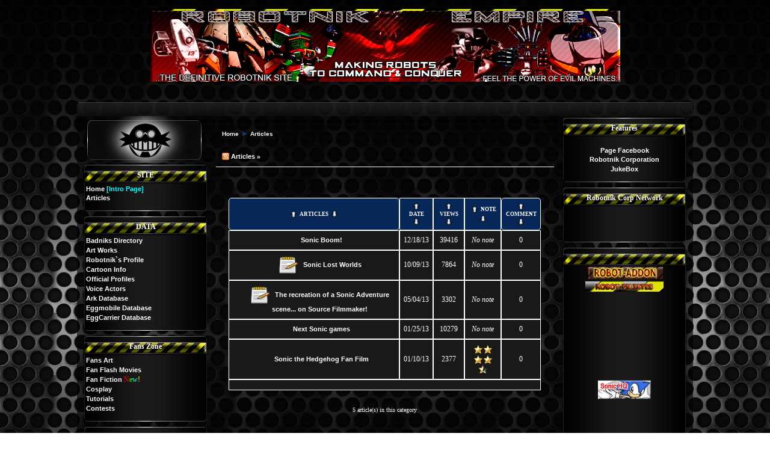

--- FILE ---
content_type: text/html; charset=iso-8859-1
request_url: http://www.robotnikempire.com/english/articles/articles.php
body_size: 17332
content:
<!DOCTYPE html PUBLIC "-//W3C//DTD XHTML 1.0 Strict//EN" "http://www.w3.org/TR/xhtml1/DTD/xhtml1-strict.dtd">
<html xmlns="http://www.w3.org/1999/xhtml" xml:lang="en" >
	<head>
		<title>ROBOTNIK EMPIRE : Articles</title>
		<meta http-equiv="Content-Type" content="text/html; charset=iso-8859-1" />
		<meta name="description" content=" Articles" />
		<meta name="keywords" content="" />
		<meta http-equiv="Content-Language" content="en" />
		<!-- Default CSS -->
		<br>
		<center><img src="/english/reimages/fandoomre.png" alt="" /></center>
		<link rel="stylesheet" href="/english/templates/Transpablue/theme/default.css" type="text/css" media="screen, print, handheld" />
		<link rel="stylesheet" href="/english/templates/default/framework/content/syndication/syndication.css" type="text/css" media="screen, print, handheld" />
		<!-- Theme CSS -->
		<link rel="stylesheet" href="/english/templates/Transpablue/theme/design.css" type="text/css" media="screen" />
		<link rel="stylesheet" href="/english/templates/Transpablue/theme/global.css" type="text/css" media="screen, print, handheld" />
		<link rel="stylesheet" href="/english/templates/Transpablue/theme/generic.css" type="text/css" media="screen, print, handheld" />
		<link rel="stylesheet" href="/english/templates/Transpablue/theme/content.css" type="text/css" media="screen, print, handheld" />
		<link rel="stylesheet" href="/english/templates/Transpablue/theme/bbcode.css" type="text/css" media="screen, print, handheld" />
		<!-- Alternative CSS --><style type="text/css">
<!--
.Style1 {color: #FFFFFF}
-->
        </style>
				<link rel="stylesheet" href="/english/connect/templates/connect_mini.css" type="text/css" media="screen, handheld" />

		<link rel="shortcut icon" href="/english/favicon.ico" type="image/x-icon" />
		<link rel="alternate" href="/english/syndication.php?m=news" type="application/rss+xml" title="RSS ROBOTNIK EMPIRE" />
		<!--[if lte IE 8]> 
<script type="text/javascript" src="./../templates/kit54c/roundies.js"> 
</script><![endif]-->
		<script type="text/javascript">
		<!--
			var PATH_TO_ROOT = "/english";
			var TOKEN = "9c479215f55b51eef507114728da2b08c5777e37a0dc4125532b7d97dcdab297";
		-->
		</script>
		
		<script type="text/javascript" src="/english/kernel/framework/js/scriptaculous/prototype.js"></script>
		<script type="text/javascript" src="/english/kernel/framework/js/scriptaculous/scriptaculous.js"></script>
		<script type="text/javascript" src="/english/kernel/framework/js/global.js"></script>
	</head>
	<body>
	<p><div id="global"> 
<div id="contenu_haut">
<table border=0 summary="">
	<tr>
		<td>	
<div id="sub_header">
			</td>
	</tr>
</table></div>
	</div>
<div id="contenu_fond">

	 	<div id="left_menu">
	     <div id="titre"></div>
		
<div class="module_mini_container"> 
<div class="module_mini_top"> 
<h5 class="sub_title">SITE</h5> 
</div> 
<div class="module_mini_contents"> 
<p style="text-align:left"><a href="http://www.robotnikempire.com/english">Home</a> <a href="http://www.robotnikempire.com"><span style="color:#00FFFF;">[Intro Page]</span></a></p><a href="http://www.robotnikempire.com/english/articles/articles.php"><p style="text-align:left">Articles</p></a> 
</div> 
<div class="module_mini_bottom"> 
</div> 
</div> 
<div class="module_mini_container"> 
<div class="module_mini_top"> 
<h5 class="sub_title">DATA</h5> 
</div> 
<div class="module_mini_contents"> 
<p style="text-align:left"><a href="http://www.robotnikempire.com/english/pages/pages.php?title=badniks-directory">Badniks Directory</a><br /> 
<a href="http://www.robotnikempire.com/english/gallery/gallery.php?cat=6">Art Works</a><br /> 
<a href="http://www.robotnikempire.com/english/pages/pages.php?title=doctor-robotnik-s-profile">Robotnik`s Profile</a><br /> 
<a href="http://www.robotnikempire.com/english/pages/pages.php?title=cartoon-info">Cartoon Info</a><br /> 
<a href="http://www.robotnikempire.com/english/pages/pages.php?title=official-profiles">Official Profiles</a><br /> 
<a href="http://www.robotnikempire.com/english/pages/pages.php?title=voice-actors">Voice Actors</a><br /> 
<a href="http://www.robotnikempire.com/english/pages/pages.php?title=ark-database">Ark Database</a><br /> 
<a href="http://www.robotnikempire.com/english/pages/pages.php?title=eggmobile-database">Eggmobile Database</a><br /> 
<a href="http://www.robotnikempire.com/english/pages/pages.php?title=eggcarrier-database">EggCarrier Database</a><br /> 
</p> 
</div> 
<div class="module_mini_bottom"> 
</div> 
</div> 
<div class="module_mini_container"> 
<div class="module_mini_top"> 
<h5 class="sub_title">Fans Zone</h5> 
</div> 
<div class="module_mini_contents"> 
<p style="text-align:left"><a href="http://www.robotnikempire.com/english/gallery/gallery.php?cat=7">Fans Art</a><br /> 
<a href="http://www.robotnikempire.com/english/pages/pages.php?title=fan-flash-movie">Fan Flash Movies</a><br /> 
<a href="http://www.robotnikempire.com/english/pages/pages.php?title=fan-fiction">Fan Fiction</a> <span style="color:red;">N</span><span style="color:#00FF00;">e</span><span style="color:#00FFFF;">w</span><span style="color:yellow;">!</span><br /> 
<a href="http://www.robotnikempire.com/english/gallery/gallery.php?cat=5">Cosplay</a><br /> 
<a href="http://www.robotnikempire.com/english/pages/pages.php?title=tutorials">Tutorials</a><br /> 
<a href="http://www.robotnikempire.com/english/pages/pages.php?title=contests">Contests</a><br /> 
</p> 
</div> 
<div class="module_mini_bottom"> 
</div> 
</div> 
<div class="module_mini_container"> 
<div class="module_mini_top"> 
<h5 class="sub_title">DOWNLOAD</h5> 
</div> 
<div class="module_mini_contents"> 
<p style="text-align:left"><a href="http://www.robotnikempire.com/english/pages/pages.php?title=sprites">Sprites</a><br /> 
<a href="http://www.robotnikempire.com/english/pages/pages.php?title=wallpaper">Wallpaper</a><br /> 
<a href="http://www.robotnikempire.com/english/pages/pages.php?title=screen-savers">Screen Savers</a><br /> 
<a href="http://www.robotnikempire.com/english/pages/pages.php?title=music">Music</a><br /> 
<a href="http://www.robotnikempire.com/english/pages/pages.php?title=theme">Themes</a></p> 
</div> 
<div class="module_mini_bottom"> 
</div> 
</div> 
<div class="module_mini_container"> 
<div class="module_mini_top"> 
<h5 class="sub_title">INFO</h5> 
</div> 
<div class="module_mini_contents"> 
<p style="text-align:left"><a href="http://www.robotnikempire.com/english/pages/pages.php?title=the-staff">The Staff</a></p><p style="text-align:left"><a href="http://www.robotnikempire.com/english/pages/pages.php?title=contact">Contact</a></p><p style="text-align:left"><a href="http://www.robotnikempire.com/english/pages/pages.php?title=awards">Awards</a></p><p style="text-align:left"><a href="http://www.robotnikempire.com/english/web/web.php">Link</a><br /> 
<a href="http://www.robotnikempire.com/english/pages/pages.php?title=about-the-great-empire">About</a></p> 
</div> 
<div class="module_mini_bottom"> 
</div> 
</div> 	</div>	
	 	<div id="right_menu">
		
<div class="module_mini_container"> 
<div class="module_mini_top"> 
<h5 class="sub_title">Features</h5> 
</div> 
<div class="module_mini_contents"> 
<!-- START HTML --> <body><div id="fb-root"></div> 
<script>(function(d, s, id) {
var js, fjs = d.getElementsByTagName(s)[0];
if (d.getElementById(id)) return;
js = d.createElement(s); js.id = id;
js.src = "//connect.facebook.net/fr_CA/all.js#xfbml=1";
fjs.parentNode.insertBefore(js, fjs);
}(document, 'script', 'facebook-jssdk'));</script></body><div class="fb-like" data-href="https://www.facebook.com/RobotnikEmpire" data-width="55" data-layout="button_count" data-show-faces="false" data-send="true"></div> <!-- END HTML --><br /> 
<a href="http://www.facebook.com/RobotnikEmpire">Page Facebook</a><br /> 
<a href="http://www.robotnikempire.com/english/pages/pages.php?title=robotnik-corporation">Robotnik Corporation</a><br /> 
<!-- START HTML --> <!DOCTYPE html PUBLIC "-//W3C//DTD XHTML 1.0 Transitional//EN" "http://www.w3.org/TR/xhtml1/DTD/xhtml1-transitional.dtd"> 
<html xmlns="http://www.w3.org/1999/xhtml"> 
<HEAD> <SCRIPT LANGUAGE="JavaScript"> <!-- This script and many more are available free online at --> 
<!-- The JavaScript Source!! http://www.javascriptsource.com --> <!-- Begin
function win() {
window.open("http://www.robotnikempire.com/english/jk/rc_jk.htm","","height=320,width=280,left=1,top=1");
msg.document.write("<html><title>Windows!</title>");
msg.document.write("<body bgcolor='white' onblur=window.close()>");
msg.document.write("<center>page content here</center>");
msg.document.write("</body></html><p>");
// If you just want to open an existing HTML page in the 
// new window, you can replace win()'s coding above with:
// window.open("page.html","","height=200,width=200,left=80,top=80");
}
// End --> 
</script> <!-- STEP TWO: Add the last coding to the BODY of your HTML document --> <BODY> 
<p><a href="javascript:win()">JukeBox</a> 
<!--<form> 
<input type="button" value="test" onclick="win()" /> 
</form> --> 
<!-- Or you may use: <a href="javascript:win()">Open Window</a> --> 
</p> 
</html> <!-- END HTML --> 
</div> 
<div class="module_mini_bottom"> 
</div> 
</div> 
<div class="module_mini_container"> 
<div class="module_mini_top"> 
<h5 class="sub_title">Robotnik Corp Network</h5> 
</div> 
<div class="module_mini_contents"> 
<a href="http://www.robotnikempire.com/RBoard/"><img src="http://www.robotnikempire.com/IFM/forum.gif" alt="" class="valign_" /></a><br /> 
<a href="http://www.robotnikempire.com/english/pages/pages.php?title=robotnik-media"><img src="http://www.robotnikempire.com/IFM/rmic.png" alt="" class="valign_" /></a><br /> 
<a href="http://www.robotnikempire.com/ifm/homepagen.html"><img src="http://www.robotnikempire.com/IFM/start.gif" alt="" class="valign_" /></a> 
</div> 
<div class="module_mini_bottom"> 
</div> 
</div> 
<div class="module_mini_container"> 
<div class="module_mini_top"> </div> 
<div class="module_mini_contents"> 
<!-- START HTML --> <p><img src="http://www.robotnikempire.com/english/reimages/ee_eggstras.gif" width="128" height="20"><br> 
<img src="http://www.robotnikempire.com/english/reimages/es.gif" width="130" height="17"><marquee direction="down" width="88" height="280" scrolldelay="85" onmouseover="this.stop()" onmouseout="this.start()" behavior="scroll"> 
<a href="http://www.sonichq.net/" target="_blank"><img src="http://www.robotnikempire.com/english/afiliate/88-shq.gif" width="88" height="31" border="0" /></a> </marquee> 
<br> 
<img src="http://www.robotnikempire.com/english/reimages/es.gif" width="130" height="17"><font size="2"><br> 
</font><br> <!-- END HTML --> 
</div> 
<div class="module_mini_bottom"> 
</div> 
</div> 	</div>
		
	<div id="main">
				<div id="main_content">&nbsp;
			<div id="links">
				&nbsp;&nbsp;<a class="small_link" href="http://www.robotnikempire.com/english/" title="Home">Home</a>
								<img src="/english/templates/Transpablue/images/breadcrumb.png" alt="" class="valign_middle" /> <a class="small_link" href="" title="Articles">Articles</a>
							</div>
	 

<div class="module_position">
<div class="module_top_l"></div>
<div class="module_top_r"></div>
<div class="module_top">
<a href="/english/syndication.php?m=articles&amp;cat=0" title="Rss"><img style="vertical-align:middle;margin-top:-2px;" src="../templates/Transpablue/images/rss.png" alt="Rss" title="Rss" /></a> <a href="../articles/articles.php">Articles</a> &raquo;  

 

</div>
<div class="module_contents">



<br /><br />
<table class="module_table">
<tr>
<th style="text-align:center;">
<a href="../articles/articles.php?sort=alpha&amp;mode=desc&amp;cat=0"><img src="../templates/Transpablue/images/top.png" alt="" class="valign_middle" /></a>
Articles
<a href="../articles/articles.php?sort=alpha&amp;mode=asc&amp;cat=0"><img src="../templates/Transpablue/images/bottom.png" alt="" class="valign_middle" /></a>
</th>
<th style="text-align:center;">
<a href="../articles/articles.php?sort=date&amp;mode=desc&amp;cat=0"><img src="../templates/Transpablue/images/top.png" alt="" class="valign_middle" /></a>
Date
<a href="../articles/articles.php?sort=date&amp;mode=asc&amp;cat=0"><img src="../templates/Transpablue/images/bottom.png" alt="" class="valign_middle" /></a>
</th>
<th style="text-align:center;">
<a href="../articles/articles.php?sort=view&amp;mode=desc&amp;cat=0"><img src="../templates/Transpablue/images/top.png" alt="" class="valign_middle" /></a>
Views
<a href="../articles/articles.php?sort=view&amp;mode=asc&amp;cat=0"><img src="../templates/Transpablue/images/bottom.png" alt="" class="valign_middle" /></a>
</th>
<th style="text-align:center;">
<a href="../articles/articles.php?sort=note&amp;mode=desc&amp;cat=0"><img src="../templates/Transpablue/images/top.png" alt="" class="valign_middle" /></a>
Note
<a href="../articles/articles.php?sort=note&amp;mode=asc&amp;cat=0"><img src="../templates/Transpablue/images/bottom.png" alt="" class="valign_middle" /></a>
</th>
<th style="text-align:center;">
<a href="../articles/articles.php?sort=com&amp;mode=desc&amp;cat=0"><img src="../templates/Transpablue/images/top.png" alt="" class="valign_middle" /></a>
Comment
<a href="../articles/articles.php?sort=com&amp;mode=asc&amp;cat=0"><img src="../templates/Transpablue/images/bottom.png" alt="" class="valign_middle" /></a>
</th>
</tr>

<tr>	
<td class="row2" style="padding-left:25px">
 &nbsp;&nbsp;<a href="../articles/articles.php?id=10&amp;cat=0">Sonic Boom!</a>
</td>
<td class="row2" style="text-align: center;">
12/18/13
</td>
<td class="row2" style="text-align: center;">
39416 
</td>
<td class="row2" style="text-align: center;">
<em>No note</em>
</td>
<td class="row2" style="text-align: center;">
0 
</td>
</tr>

<tr>	
<td class="row2" style="padding-left:25px">
<a href="articles.php?id=9&amp;cat=0"><img src="articles.png" alt="" class="valign_middle" /></a> &nbsp;&nbsp;<a href="../articles/articles.php?id=9&amp;cat=0">Sonic Lost Worlds</a>
</td>
<td class="row2" style="text-align: center;">
10/09/13
</td>
<td class="row2" style="text-align: center;">
7864 
</td>
<td class="row2" style="text-align: center;">
<em>No note</em>
</td>
<td class="row2" style="text-align: center;">
0 
</td>
</tr>

<tr>	
<td class="row2" style="padding-left:25px">
<a href="articles.php?id=8&amp;cat=0"><img src="articles.png" alt="" class="valign_middle" /></a> &nbsp;&nbsp;<a href="../articles/articles.php?id=8&amp;cat=0">The recreation of a Sonic Adventure scene... on Source Filmmaker!</a>
</td>
<td class="row2" style="text-align: center;">
05/04/13
</td>
<td class="row2" style="text-align: center;">
3302 
</td>
<td class="row2" style="text-align: center;">
<em>No note</em>
</td>
<td class="row2" style="text-align: center;">
0 
</td>
</tr>

<tr>	
<td class="row2" style="padding-left:25px">
 &nbsp;&nbsp;<a href="../articles/articles.php?id=7&amp;cat=0">Next Sonic games</a>
</td>
<td class="row2" style="text-align: center;">
01/25/13
</td>
<td class="row2" style="text-align: center;">
10279 
</td>
<td class="row2" style="text-align: center;">
<em>No note</em>
</td>
<td class="row2" style="text-align: center;">
0 
</td>
</tr>

<tr>	
<td class="row2" style="padding-left:25px">
 &nbsp;&nbsp;<a href="../articles/articles.php?id=5&amp;cat=0">Sonic the Hedgehog Fan Film</a>
</td>
<td class="row2" style="text-align: center;">
01/10/13
</td>
<td class="row2" style="text-align: center;">
2377 
</td>
<td class="row2" style="text-align: center;">
<img src="../templates/Transpablue/images/stars.png" alt="" class="valign_middle" /><img src="../templates/Transpablue/images/stars.png" alt="" class="valign_middle" /><img src="../templates/Transpablue/images/stars.png" alt="" class="valign_middle" /><img src="../templates/Transpablue/images/stars.png" alt="" class="valign_middle" /><img src="../templates/Transpablue/images/stars2.png" alt="" class="valign_middle" />
</td>
<td class="row2" style="text-align: center;">
0 
</td>
</tr>

<tr>
<td colspan="6" class="row2">

</td>	
</tr>
</table>
<br />


<p style="text-align:center;padding-top:10px;" class="text_small">
 5 article(s) in this category
</p>
&nbsp;
</div>
<div class="module_bottom_l"></div>
<div class="module_bottom_r"></div>
<div class="module_bottom text_strong">
<a href="../articles/articles.php">Articles</a> &raquo;   
</div>
</div>
		</div>
<style type="text/css">
<!--
.Style2 {
	color: #FF0000;
	font-family: Tahoma;
	font-size: 10px;
}
-->
</style>

			</div><div style="clear:both"></div>   
	
	</div>
	<div id="contenu_bas"> 
	  <p></p>
	  <p>&nbsp;</p>
	  <p align="center"><img src="http://www.robotnikempire.com/english/images/footer.png" width="986" height="50" /><br />
      </p>
	  <center>
		  <h6><span class="Style2"><span title="Cliquer ici pour voir d'autres traductions">Programming</span> By Doc Robotnik  2013	        </span>	      </h6>
	  </center>
		  <span> </span>	
	   	</div></div>
	
	</body>
</html>


--- FILE ---
content_type: text/css
request_url: http://www.robotnikempire.com/english/templates/Transpablue/theme/default.css
body_size: 5373
content:
/* --------------------------------------
		default.css
Css par défaut commun à tout les thèmes, permet les ajouts nécessaires au framework et retrocompatibilité
--------------------------------------*/ /* Titres */ /* Sécurité */
.row_priority_very_high {
    text-align: center;
    background: #F3A29B !important;
    color: #ffffff !important;
    font-weight: bold !important;
}

.row_priority_high {
    text-align: center;
    background: #FFD5D1 !important;
}

.row_priority_medium {
    text-align: center;
    background: #F5D5C6 !important;
}

.row_priority_low {
    text-align: center;
    background: #ECDBB7 !important;
}

.row_priority_very_low {
    text-align: center;
    background: #FFFFFF !important;
}

/* Imite l'affichage fieldset / legend */
.fieldset_content {
    width: 95%;
    margin: auto;
    margin-top: 20px;
}

div.block_title span {
    border: 1px solid;
    padding: 2px 8px;
    padding: 1px 0;
    vertical-align: middle;
    position: relative;
    margin-top: -0.4em;
    padding-left: 10px;
    padding-right: 10px;
    line-height: 1.2em;
}

div.block_title {
}

div.block_content {
    width: 95%;
    margin: auto;
    margin: 20px auto;
    padding: 6px;
    border: 1px solid;
}

div.block_content ul {
    padding-left: 20px;
}

/*Menu dynamique des liens
--------------------------------------*/
.dynamic_menu {
    position:relative;
    z-index:100;
}

.dynamic_menu ul {
    margin:0;
    padding:0;
    border:none;
    font-weight:bold;
    list-style:none;
}

.dynamic_menu li {
    position:relative;
    float:left;
    display:inline;
}

.dynamic_menu li.vertical {
    display:block;
    float:none;
    margin-bottom:15px;
}

/* Lien du menu */
.dynamic_menu h5 {
    color:#0578CC;
    text-align:center;
    background:#F2F7FB;
    border:1px solid #C4CED6;
    padding:4px 6px;
    font-weight:bold;
    font-size:12px;
}

.dynamic_menu h5:hover {
    color:#191919;
    background:#E4F0F9;
    cursor:default;
}

/* Séparateur */
.dynamic_menu ul li.separator {
    background:#104069;
    height:2px;
}

.dynamic_menu ul li.extend { 

}

/* Case du menu */
.dynamic_menu li ul {
    visibility:hidden;
    position:absolute;
    border:1px solid #104069;
}

.dynamic_menu li.vertical ul {
    top:0;
    margin-left:150px;
}

.dynamic_menu li li {
    clear:both;
    color:#113f8a;
    background:#FFFFFF url(images/bgmenu.png) repeat-y;
    display:block;
    width:169px;
}

.dynamic_menu li li span {
    color:#0578CC;
    font-size:10px;
    text-decoration:none;
    padding-left:32px;
    width:133px;
    display:block;
    white-space:nowrap;
    margin:auto;
    padding-top:6px;
    padding-bottom:6px;
    background-repeat:no-repeat;
    background-position:5px;
}

.dynamic_menu li li a {
    color:#0578CC;
    font-size:10px;
    text-decoration:none;
    padding-left:32px;
    width:133px;
    display:block;
    white-space:nowrap;
    margin:auto;
    padding-top:6px;
    padding-bottom:6px;
    background-repeat:no-repeat;
    background-position:5px;
}

.dynamic_menu li li a:hover {
    background:#191919;
    background-repeat:no-repeat;
    background-position:5px;
    border:1px solid #0578CC;
    padding-top:5px;
    padding-bottom:5px;
    cursor:pointer;
}

/* Niveau 2 */
.dynamic_menu li li ul {
    visibility:hidden;
    top:-1px;
    left:100%;
    z-index:101;
}

/* Menu Vertical - Scrolling */
ul.vertical_scrolling_menu li {
    /*list-style: none;*/
    padding-left: 5px;
    padding-right: 5px;
}

ul.vertical_scrolling_menu li ul {
    /*list-style: none;*/
    margin-left: 155px;
}

ul.vertical_scrolling_menu li.first_level {
    padding-left: 20px;
}

/* Menu Horizontal - Scrolling */
ul.horizontal_scrolling_menu li {
    display: inline;
    padding-left: 5px;
    padding-right: 5px;
}

ul.horizontal_scrolling_menu li.first_level {
    padding-left: 20px;
}

/* Menu Horizontal */
div.menu_horizontal {
    padding: 10px;
}

ul.menu_horizontal {
    
}

ul.menu_horizontal li {
    display: inline;
}

/* Menu Vertical */
h3.menu_vertical_0 {
    text-align: left;
    font-size: 12px;
    font-weight: bold;
    margin-top: -2px;
    padding-bottom: 2px;
}

ul.menu_vertical a {
    color: #445766;
}

ul.menu_vertical {
    text-align: left;
}

ul.menu_vertical li {
    margin-left: 10px;
    list-style: none;
    margin-left: 10px;
}

ul.menu_vertical li span {
    font-size: 11px;
    font-weight: bold;
}

ul.menu_vertical_0 {
padding:0;margin:0;     
}

ul.menu_vertical li_0 {
 
}

ul.menu_vertical_0 li a,ul.menu_vertical_0 li span {
    color: #fff;
}

ul.menu_vertical_1 {
    
}

ul.menu_vertical_1 li {
    
}

ul.menu_vertical_1 li a,ul.menu_vertical_1 li span {
    color: #445566;
}

ul.menu_vertical_2 {
    
}

ul.menu_vertical_2 li {
    font-style: italic;
}

ul.menu_vertical_2 li a,ul.menu_vertical_2 li span {
    color: #556677;
}

ul.menu_vertical_3 {
    
}

ul.menu_vertical_3 li {
    font-style: normal;
}

ul.menu_vertical_3 li a,ul.menu_vertical_3 li span {
    color: #778899;
    font-size: 80%;
}



--- FILE ---
content_type: text/css
request_url: http://www.robotnikempire.com/english/templates/default/framework/content/syndication/syndication.css
body_size: 442
content:
div.syndication_choices {
    position:absolute;
    width:0px;
    height:0px;
    visibility:hidden;
    overflow:visible;
    margin-top:2px;
    margin-left:-20px;
}

div.syndication_choices ul {
    width:90px;
    list-style-type:none;
	line-height:18px;
}
div.syndication_choices ul li {
	height:18px;
    margin-bottom:1px;
}

ul.rss_feed {
    margin-left:20px;
}

ul.rss_feed li {
    list-style-image:url(../../../images/li.png);
}

--- FILE ---
content_type: text/css
request_url: http://www.robotnikempire.com/english/templates/Transpablue/theme/design.css
body_size: 4079
content:
/* --------------------------------------
		design.css
Contient les conteneur, fortement dépendant du design.
--------------------------------------*/ /* Corps du site 
--------------------------------------*/
* {
    margin:0;
    padding:0;
    font-size:100%;
}

body {
    background:url(images/global.png)  repeat-x; 
	background-attachment: fixed ;
    font-size:12px;
    font-family:"Lucida Grande", "Lucida Sans Unicode", Verdana, 'Bitstream Vera Sans', Times, serif;
    color:#FFF;
    margin:0;
    padding:0;
}

/* Conteneurs 
--------------------------------------*/
/* ##### Conteneur global du site ###### */
div#global {
	/* Extensible
	margin:auto 5px;
	*/
	width:1024px;
    margin:auto;
}

/* ##### Compteur de visites  ###### */
div#compteur {
    color:#E9ECD9;
    position:absolute;
    top:50px;
	right:0;
	font-size:11px;
    margin-right:15px;
	text-align:right;
}

/* ##### Menu de gauche ###### */
div#left_menu {
    float:left;
    width:208px;
    margin:0 0 0 10px;
    padding:0;
}

/* ##### Menu droit ###### */
div#right_menu {
    float:right;
    width:208px;
    margin:0;   
	margin:0 10px 0 0;
}

/* #####  Contenu de la page ###### */
div#main {
    width:auto;
    min-width:450px;
    overflow:hidden !important;
    height:auto !important;
    overflow:visible;
    height:1%;
    padding:0;
    margin:0;
    float:none;
	
}

/* ##### Contenu central ###### */
div#main_content {
    width:auto;
    margin-top:10px;
    padding:20px 2px;
    padding-top:5px;
    border-spacing:1px;
	margin:0 5px 0 5px
}

/* ##### Barre de lien rapide ###### */
div#links { /*width:96%;*/
    text-indent:10px;
    margin-bottom:20px;
}

/* ##### Emplacement au dessus de contenu de la page ###### */
div#top_contents {
	margin-top:8px;
    margin-bottom:8px;
}

/* ##### Emplacement en dessous de contenu de la page ###### */
div#bottom_contents {
	margin-top:8px;
    margin-bottom:8px;
}

/* ##### Liens rapides ###### */
div#links_vertical {
    display:block !important;
    display:none;
    position:fixed;
    background:url(images/vertical_menu_repeat.png) repeat-y;
    top:45%;
    margin-left:989px;
    width:27px;
    text-align:center;
    padding-left:2px;
}

div#links_vertical_top {
    width:29px;
    background:url(images/vertical_menu_top.png) no-repeat;
    text-align:center;
    margin-left:-2px;
    padding-top:8px;
}

div#links_vertical_central {
    width:27px;
    text-align:center;
    margin-left:-2px;
    padding:4px 0px;
}

div#links_vertical_bottom {
    width:29px;
    background:url(images/vertical_menu_bottom.png) no-repeat;
    text-align:center;
    height:32px;
    margin-left:-2px;
}

.bglinks {
    background:url(images/bgmenu_links.jpg) no-repeat bottom right;
    margin:0px;
    padding:0px;
    list-style-type:none;
    padding-bottom:7px;
    margin-bottom:5px;
}

/*Cadre de fond de l apage*/


#contenu_haut {
    height:23px; 
	background:url(images/contenu_haut.png);
	margin:30px auto 0 auto;
	width:1024px;
	-moz-border-radius:10px 10px 0px 0px;
	-khtml-border-bottom-right-radius:5px;
	-khtml-border-bottom-left-radius:5px;
	-webkit-border-bottom-right-radius:5px;
	-webkit-border-bottom-left-radius:5px;
    border-radius:5px;
} 			

#contenu_fond  {
    background:url(images/contenu_fond.png);
	width:1024px;
	margin:0 auto 0 auto	
	
} 
 
#contenu_bas  {
    background:url(images/contenu_bas.png) ;
	height:0px;
	width:1005px; 
	margin:0 auto 0 auto;
	text-align:right; 
	padding:0 0px 0 0;	
    -moz-border-radius:0px 0px 20px 20px ;
	-khtml-border-bottom-right-radius:10px;
	-khtml-border-bottom-left-radius:10px;
	-webkit-border-bottom-right-radius:10px;
	-webkit-border-bottom-left-radius:10px; 	
	color:#000000;
}  	  

#titre  {
    background:url(images/titre.png);width:204px;height:78px}

	table{margin:0 auto;padding:0;border:0;text-align:center}

ul{text-decoration: none }	



--- FILE ---
content_type: text/css
request_url: http://www.robotnikempire.com/english/templates/Transpablue/theme/global.css
body_size: 3497
content:
/* --------------------------------------
		global.css
 Contient les classes globales au site, peuvent être utilisées partout.
--------------------------------------*/ /* Classes générales
--------------------------------------*/
/* Case générale des tableaux du site*/
.row1,.block_contents1 {
	padding:8px 6px;
	border:1px solid #FFF; 
	background:#191919
}

.block_contents1 {
    padding:20px 6px;	
}

.row2,.block_contents2 {
	padding:8px 6px; 
	background:#191919;
	border-top:1px solid #CCCCCC;
	border:1px solid #FFF
}

.block_contents2 {
    padding:20px 6px;	
}

.row3,.block_contents3 {
    background:#191919;
    border-color:#FFF;
    padding:8px 6px;
	border-top:1px solid #FFF;
}

.block_contents3 {
    padding:20px 6px;	
}

/* Case résultat recherche membre AJAX */
.xmlhttprequest_result_search {
    overflow:auto;
    height:100px;
    width:100px;
    overflow:auto;
    font-size:11px;
    background:#f5fbff;
    border:1px solid #2C5169;
    color:#FFF;
    padding:2px;
}

/*Affichage du mini calendrier */
.calendar_block {
    position:absolute;
    text-align:center;
    padding:6px 4px;
    background:#f5fbff;
    border:1px solid #FFF;
    bottom:28px;
    width:204px;
    z-index:100;
}

/* Déplacement des fichiers*/
.upload_selected_cat {
    background:#f5fbff;
    border:1px solid #2C5169;
}

/* Lien du site
--------------------------------------*/
a {
	color:#FFF;
    text-decoration:none;
    font-size:11px;
    font-weight:bold;
    font-family:Verdana, Arial, Helvetica, sans-serif;
}

a:hover {
    color:#113f8a;
    text-decoration:none;
    font-weight:bold;
    font-family:Verdana, Arial, Helvetica, sans-serif;
}


/* Liens petite taille */
a.small_link {
    font-size:10px;
}

a.small_link:hover {
    font-size:10px;
}

/* Liens grande taille */
a.big_link {
    font-size:15px;
}

a.big_link:hover {
    font-size:15px;
}

/* Liens des commentaires. */
a.com {
    color:#113f8a;
    font-size:10px;
    font-weight:bold;
}

a.com:hover {
    color:#FFF;
    font-size:10px;
    font-weight:bold;
}

/* Lien des utilisateurs => ne pas changer le nom de ces classes! */
a.admin {
    color:#113f8a;
    font-size:11px;
    font-weight:bold;
}

a.modo {
    color:#ffa33e;
    font-size:11px;
    font-weight:bold;
}

a.membre {
    color:#FFF;
    font-size:11px;
    font-weight:bold;
}

/* Liens pagination
--------------------------------------*/
.pagination {
    font-size:11px;
}

.pagination_current_page {
    text-decoration:underline;
}

/*Menu dynamique des liens
--------------------------------------*/
/* Lien du menu */
.dynamic_menu h5 {
    color:#113f8a;
    background:#191919;
    border:1px solid #113f8a;
	margin-right:2px;

}

.dynamic_menu h5:hover {
    color:#FFF;
    background:#191919;
}

/* Séparateur */
.dynamic_menu ul li.separator {
    background:#849AAC;
}

.dynamic_menu ul li.extend {
	background:url(images/bgmenu_extend.png);
} 

.dynamic_menu ul li.extend a{
	color:#113f8a;
} 

/* Case du menu */
.dynamic_menu li ul {
    border:1px solid #113f8a;
}

.dynamic_menu li li {
    color:#113f8a;
    background:url(images/bgmenu_extend.png) repeat-y;
}

.dynamic_menu li li a {
    color:#113f8a;
}

.dynamic_menu li li a:hover {
    background-color:#113f8a;
    border:1px solid #FFF; 
	color:#FFF
}




--- FILE ---
content_type: text/css
request_url: http://www.robotnikempire.com/english/templates/Transpablue/theme/generic.css
body_size: 1693
content:
/* --------------------------------------
		generic.css
 Contient les classes gÃ©nÃ©riques, ne devant pas Ãªtre modifiÃ©e pour chaque thÃ¨me.
--------------------------------------*/ /* Balises */
img {
    border:none;
}

hr {
    color:#FFF;
    height:1px;
}

ul {
    margin:0;
    line-height:normal;
}

p {
    line-height:1.40em;
    font-size:1em;
}

/* Classes textes */
.text_center {
    text-align:center;
}

.text_small {
    font-size:10px;
    font-weight:normal;
}

.text_strong {
    font-weight:bold;
}

.text_justify {
    text-align:justify;
}

.img_right {
    float:right;
    margin:6px;
}

.img_left {
    float:left;
    margin:6px;
}

.valign_top {
    vertical-align:top;
}

.valign_middle {
    vertical-align:middle;
}

.valign_bottom {
    vertical-align:bottom;
}

.spacer {
    clear:both;
}

/* Erreurs
--------------------------------------*/
#error_handler {
    margin:auto;
}

.error_unknow {
    background:#b2bc99;
}

.error_success {
    background:#8AC77F;
}

.error_notice {
    background:#ACA899;
}

.error_warning {
    background:#FF9900;
}

.error_fatal {
    background:#d92e00;
}

.error_unknow,.error_success,.error_notice,.error_warning,.error_fatal {
    height:35px;
    width:440px;
    color:#000000;
    border:1px solid #7C7D6A;
    margin:auto;
    padding:0.75em;
    text-align:left;
}

html>body .error_unknow,html>body .error_success,html>body .error_notice,html>body .error_warning,html>body .error_fatal
    {
    height:auto;
    min-height:35px;
}

.error_handler_position {
	margin-top:5px;
	margin-bottom:5px;
}


--- FILE ---
content_type: text/css
request_url: http://www.robotnikempire.com/english/templates/Transpablue/theme/content.css
body_size: 11878
content:
/* --------------------------------------
		content.css
Contient les formulaires, les modules (et modules minis), et messages.
--------------------------------------*/ 

table {
	border-spacing:0px;
	border-collapse:collapse;
}

/* Conteneur */
div.block_container {
    width:auto;
	margin:10px auto;
    background:#191919;
}
div.block_contents {
    width:auto;
    padding:10px;
	border:none;
	text-align:justify;
	background-color:#191919
} 
/* Entête de conteneur et des tableaux */
div.block_top, table tr:first-child th {
    padding:5px 6px;
    color:#FFFFFF;
    background:#082759;
	border:1px solid #FFF;
    text-align:left;
    font-size:0.75em;
    font-weight:bold;
    text-transform:uppercase;
}
.block_top {
}	 

table th:first-child{
	-moz-border-radius-topleft:4px;
	-khtml-border-radius-topleft:5px;
	-webkit-border-top-left-radius:5px;
    border-radius:5px;
}
table th:last-child{
	-moz-border-radius-topright:4px;
	-khtml-border-radius-topright:5px;
	-webkit-border-top-right-radius:5px;
    border-radius:5px;
}

hr {
    background:#C4CED6;
    border:none;
    margin:1px auto;
    height:1px;
    width:99%;
}

ul.list {
	text-align:left;
	margin-left:20px;
	list-style-image: url(images/li.png)
}

/* Titres */
h1 {
    color:#5C5C5C;
    font-size:18px;
}

h2.title {
    font-size:16px;
    font-weight:bold;
}

/* Titres */
h3.title {
    font-size:12px;
    font-weight:bold;
    display:inline;	
}

/* Sous-Titres */
h5.sub_title { /* Titre des menu */
    font-size:12px;
    color:#FFF;
}

h6.sub_title2 { /* Sous titre dans les menu */
    font-size:12px;
    font-weight:bold;
    padding-top:4px;
    text-indent:10px;
    width:155px;
    height:32px;
    color:#191919;
}

/* Formulaires 
--------------------------------------*/
.fieldset_mini {
    width:540px;
    margin:auto;
    margin-top:20px;
}

input, textarea, optgroup, select, .xmlhttprequest_preview{
	font-family:"Lucida Grande","Lucida Sans Unicode",Verdana,'Bitstream Vera Sans',Times,serif;
	font-size:11px;
	vertical-align:middle;
	border-left:1px solid #6993AE;
	border-top:1px solid #6993AE;
	border-right:1px solid #CCCCCC;
	border-bottom:1px solid #CCCCCC;
	background-color:#FFFFFF;	
	color:#191919;
	padding:1px 2px;
}

input:hover, textarea:hover{
	border:1px solid #213D4F;
	background-color:#FFFFFF; 
}

input:focus, textarea:focus{
	border:1px solid #0B6ABF;
	background-color:#f5fbff;
}

fieldset textarea.post {
	width:90%;
	display:inline;		
}

textarea {
    display:block;
    width:94%;
    margin:auto;
	-moz-border-radius:5px;
	-khtml-border-radius:5px;
	-webkit-border-radius:5px;
}
input.text{
	padding:2px;	
	-moz-border-radius:3px;
	-khtml-border-radius:3px;
	-webkit-border-radius:3px;
}

input.submit{
	padding:1px 2px;
	font-family:Verdana, 'Bitstream Vera Sans', Times, serif;
	border:1px solid #0062ff;	
	border-top:1px solid #0062ff;	
	color:#FFF;	
	font-weight:bold;
	font-size:10px;
	background:#113f8a;	
	-moz-border-radius:5px;
	-khtml-border-radius:5px;
	-webkit-border-radius:5px;
    border-radius:5px;
}

input[type=checkbox] { 
	border:none;
	background:none;
}

input.file{
	border:1px solid #515C68;	
	border-top:1px solid #8498ae;	
	color:#191919;	
	padding:1px;
	font-weight:bold;
	font-size:10px;
}

input.reset{
	padding:1px 2px;
	font-family:Verdana, 'Bitstream Vera Sans', Times, serif;
	border:1px solid #FFF;	
	border-top:1px solid #FFF;	
	color:#113f8a;
	font-weight:bold;
	font-size:10px;
	background:#FFF;
	-moz-border-radius:5px;
	-khtml-border-radius:5px;
	-webkit-border-radius:5px;
    border-radius:5px;
}

input.submit:hover{
	border:1px solid #FFF;
	cursor:pointer;
	color:#FFF;
}  

input.reset:hover {
	border:1px solid #FFF;
	cursor:pointer;
	color:#FFF; 
	background:#113f8a;
}  

optgroup, select{
	font-family:"Lucida Grande","Lucida Sans Unicode",Verdana,'Bitstream Vera Sans',Times,serif;
	cursor:pointer;
	vertical-align:middle;
	width:auto;		
	-moz-border-radius:3px;
	-khtml-border-radius:3px;
	-webkit-border-radius:3px;
}

optgroup {
    font-weight:bold;
    border:none;
    border-bottom:1px solid #5B5A5A;
}

option {
    padding:0px 3px;
}

legend {
	padding:1px 0;
	font-family:"Lucida Grande","Lucida Sans Unicode",Verdana,'Bitstream Vera Sans',Times,serif;
	font-size:0.85em;
	font-weight:bold;
	background:#113f8a;
	border:1px solid #FFF;
	padding:2px 10px;
	margin-top:-0.4em;
	margin-left:0.5em;
	position:relative;
	text-transform:none;
	line-height:1.5em;
	color:#FFF;
	top:0;
	vertical-align:middle;
	text-transform:uppercase;
	-moz-border-radius:3px;
	-khtml-border-radius:3px;
	-webkit-border-radius:3px;
}
* html legend {
    margin:0 0 -10px -7px;
    line-height:1em;
    font-size:.85em;
}

fieldset{
	font-family:"Lucida Grande","Lucida Sans Unicode",Verdana,'Bitstream Vera Sans',Times,serif;
	margin:20px 0;
	padding:6px;
	border:1px solid #FFF;
	color:#113f8a;
	background:#191919;
	position:relative;
	-moz-border-radius:5px;
	-khtml-border-radius:5px;
	-webkit-border-radius:5px;
}
fieldset.fieldset_submit{
	margin-top:-10px;
	padding-bottom:15px;
	width:99%;
	text-align:center;
	background:none;
	border:none;
}

fieldset.fieldset_submit legend {
    display:none;
}

fieldset dl {
    height:1%;
    overflow:hidden;
    margin-bottom:16px;
    font-size:11px;
}

fieldset dl.overflow_visible {
    overflow:visible;
}

html>body fieldset dl {
    height:auto;
    min-height:20px;
}

fieldset dt {
    width:45%;
    text-align:left;
    padding-top:3px;
}

fieldset dd {
    margin:0 0 0 45%;
    padding:0 0 0 5px;
    border:none;
    vertical-align:top;
    font-size:11px;
}

dt {
    float:left;
    width:auto;
}

dt span {
    padding:0 5px 0 0;
}

label {
    cursor:pointer;
}

fieldset label {
    font-size:11px;
    text-align:left;
    font-weight:bold;
    color:#113f8a;
}

dd label {
    white-space:nowrap;
    margin:0 10px 0 0;
    font-weight:normal;
    color:#FFF;
}

dt span {
    font-size:10px;
    color:#113f8a;
}

label img {
    vertical-align:middle;
}

fieldset dl dd label:hover {
    color:#113f8a;
}

/* Messages postés par les membres (messages privés, commentaires, etc...) 
--------------------------------------*/
    /* Classe du lien du pseudo des messages */
a.msg_link_pseudo {
	font-size:11px;
    color:#e8eaeb;
    font-weight:bold;
}

a.msg_link_pseudo:hover {
    color:#f2fbff;
    font-weight:bold;
}

.msg_position { /* Conteneur des messages */
    width:97.5%;
    margin:auto;
    background:#434343;	
		border:2px solid #113f8a; 
}

.msg_container,.msg_container2 {
    /* Case contenant l'ensemble du message */
    background:#191919;	
    margin-left:2px solid #113f8a;
    overflow:hidden !important;
    height:auto !important;
    overflow:visible;
    height:1%;
    clear:both;
}

.msg_container2 {
    /*  Case contenant l'ensemble du message => Couleur alternative */
    background:#191919;
}

/* Barre supérieur des messages */
.msg_top_l{
	margin-right:0px !important;
	margin-right:-3px;
	height:34px;
	width:29px;
	background:#91BAD8 url(images/msg_top_l.png) no-repeat left;
	float:left;
}

.msg_top_r{
	margin-left:0px !important;
	margin-left:-3px;
	height:34px;
	width:21px;
	background:#91BAD8 url(images/msg_top_r.png) no-repeat right;
	float:right;
}

.msg_top {
	height:25px;
	background:#FFFFFF url(images/msg_top.png) repeat-x;
	padding-left:6px;
	margin-left:20px;
	margin-right:15px;
	padding-top:9px;
}

.msg_top a {
    color:#FFFFFF;
}

.msg_pseudo_mbr { /* Pseudo du membre */
    width:127px;
    background:#113f8a url(images/msg_top_row.png) repeat-x;
    padding:2px 4px;
    float:left;
    margin-right:0px !important;
    margin-right:-3px;
    margin-left:-127px !important;
    margin-left:-64px;
    margin-top:-4px;
}

.msg_top_row {
    /* Case au dessus du message, indique la date et les boutons d'administration */
    height:16px;
    background:#113f8a url(images/msg_top_row.png) repeat-x;
    font-size:11px;
    color:#e8eaeb;
    margin-right:1px;
    padding-top:4px;
    padding-left:127px;
    overflow:hidden !important;
    height:auto !important;
    overflow:visible;
    height:1%;
}

.msg_info_mbr { /* Case des informations du membre */
    background:#434343;
    width:127px;
    padding:4px;
    float:left;
    font-size:10px;
    border-right:1px solid #113f8a;
}

.msg_contents_container {
    /* Case contenant l'ensemble du message, infos membre + contenu */
    margin-right:1px;
    background:#191919;
}

.msg_contents,.msg_contents2 { /* Case du message */
    margin-left:135px;
    background:#191919;
    padding:0px 5px;
}

.msg_contents2 { /* Case du message => Couleur alternative */
    background:#191919;
}

.msg_contents_overflow {
    /* Case du contents du message, évite que les images trop grandes déforme */
    width:99%;
    height:auto;
    min-height:80px;
    overflow:auto;
    padding:10px 0px;
}

.msg_sign,.msg_sign2 { /* Signature du membre */
    background:#191919;
    padding:4px;
    font-size:11px;
    margin-left:135px;
	border-left:1px solid #113f8a
}

.msg_sign2 { /* Signature du membre => Couleur alternative */
    background:#191919;
}

.msg_sign_overflow { /* Signature du membre, fixe la hauteur maximale */
    height:auto !important;
    height:80px;
    width:99%;
    max-height:80px;
    max-width:99%;
    overflow:hidden;
	
}

.msg_bottom_l { /* Barre inférieure des messages */
    
}

.msg_bottom_r {
    
}

.msg_bottom {
    height:23px;
    background:#191919;
    padding-top:6px;
    padding-left:6px;
}

/* Modules
--------------------------------------*/ /* Conteneur des modules */
.module_position {
    width:98%;
    margin:auto;
}

.module_top_l { /* Barre supérieure des modules */
    
}

.module_top_r {
    
}

.module_top {
    height:24px;
    text-indent:10px;
    font-size:12px;
    font-weight:bold;
    color:#FFF;
    border-bottom:1px solid #FFF;
}

.module_top a {
    
}

.module_contents { /* Contenu des modules */
    padding:20px 15px;
    padding-bottom:15px;
    clear:both;
    text-align:justify;
}

.module_bottom_l { /* Barre inférieure des modules */
    
}

.module_bottom_r {
    
}

.module_bottom {
    height:22px;
    padding-top:2px;
    padding-left:6px;
    font-size:12px;
}


/* Tableau global, utilisé dans les différents modules */
.module_table {
    width:98%;
    margin:auto;
	border-spacing:0px;
	border-collapse:separate;
	padding:0px;
	border:1px solid #191919;
	-moz-border-radius:5px;
	-khtml-border-radius:5px;
	-webkit-border-radius:5px;
    border-radius:5px; 
}
*+html .module_table { /* Hack ie7 */
	border-collapse:collapse;
}

/* Modules minis
--------------------------------------*/
.module_mini_container { /*Placement des mini modules */
    width:208px;
}

.module_mini_top {
    height:22px;
	padding:13px 0 0 0 ;
    font-weight:bold;
    text-align:center;
	background:url(images/menu_haut.png);
}

.module_mini_contents {
    border-top:none;
    border-bottom:none;
    text-align:center;
	padding:0 5px 0 5px;
	width:198px;	 
	color:#FFF;
	background:url(images/menu_fond.png) ;
}

.module_mini_bottom { /* Bordure inférieure des modules minis */
    height:20px; 
	background:url(images/menu_bas.png) top;
}

.label {
    font-weight:bold;
    font-size:11px;
    color:#FFF;
}








--- FILE ---
content_type: text/css
request_url: http://www.robotnikempire.com/english/templates/Transpablue/theme/bbcode.css
body_size: 4235
content:
/** BBcode **/
/* Tableau du bbcode */
.bbcode, .bbcode2{
	width:485px;
	background:url(images/bb_form.png);
	border:1px solid #113f8a;
	border-collapse:collapse;
	border-spacing:0px;
}
.bbcode2{
	width:485px;
}
/* Curseur de la souris au passage sur les icônes */
.bbcode_hover{
	cursor:pointer;
}
/* Menu caché du BBcode */
.bbcode_block{
	position:absolute;
	text-align:center;
	padding:6px 4px;
	background:#87A6BE;
	border:1px solid #2C5169;
	bottom:28px; 
	z-index:100;
}
/* Affichage des smiley */
.smiley{
	vertical-align:middle;
}
/** Titres **/
h3.title1, h3.title2{
	width:98%;
	margin:auto;
	font-size:12px;
	margin-bottom:-5px;
	padding:0px 5px;
	border-bottom:2px solid #4F6A7F;
    -moz-border-radius:5px;
    -khtml-border-radius:5px;
    -webkit-border-radius:5px;
    border-radius:5px;
}
/* Titre 1 */
h3.title1{
	color:#36424F;
	border-bottom:2px solid #36424F;
}
/* Titre 2 */
h3.title2{
	background:#FFFFFF;	
	color:#36424F;
	padding:2px 5px;
	border:1px solid #4F6A7F;
	border-left:3px solid #4F6A7F;
	border-right:3px solid #4F6A7F;
}
h4.stitle1, h4.stitle2{
	display:inline;
	color:#FFF;
	font-size:12px;
	font-weight:bold;
	margin-left:35px;
	padding:2px 5px;
	font-weight:bold;
	background:#113f8a;	
    -moz-border-radius:5px;
    -khtml-border-radius:5px;
    -webkit-border-radius:5px;
    border-radius:5px;
}
/* Sous titre 1 */
h4.stitle1{
	border:1px solid #0062ff;
	border-left:3px solid #0062ff;
	border-right:3px solid #0062ff;
}
/* Sous titre 2 */
h4.stitle2{
	margin-left:50px;
	border:1px solid #0062ff;
	border-top:3px solid #0062ff;
}
.float_left
{
	float:left;
	margin:5px;
}
.float_right
{
	float:right;
	margin:5px;
}
/* Tableaux */
.bb_table{
	border:1px solid #2C5169;
	border-spacing:0px;
	border-collapse:collapse;
	margin:2px;
}
.bb_table_col{
	border:1px solid #2C5169;
	padding:6px;
}
/* Listes */
.bb_ul{
	margin-left:20px;
}
.bb_ol{
	margin-left:35px;
}
/** Styles **/
.question{
    color:blue;
    background:#eeeeee url(../images/question.png) no-repeat;
}
.notice{
    color:#FFFFFF;
    background:#113f8a url(../images/notice.png) no-repeat;
}
.warning{
    color:#FFFFFF;
    background:#FF9900 url(../images/important.png) no-repeat;
}
.error{
    color:#FFFFFF;
    background:#d92e00 url(../images/stop.png) no-repeat;
}
.success{
    color:#FFFFFF;
    background:#8AC77F url(../images/success.png) no-repeat;
}
.question, .notice, .warning, .error, .success{
    display:block;
    height:35px;
    padding-top:4px;
    padding-bottom:10px;
    padding-left:40px;
    padding-right:5px;
    margin:4px 25px;
    border:1px solid #b7b7b7;   
    background-position:4px 4px;
    -moz-border-radius:5px;
    -khtml-border-radius:5px;
    -webkit-border-radius:5px;
    border-radius:5px;
}
html>body .question, html>body .notice, html>body .warning, html>body .error, html>body .success
{
    height:auto;
    min-height:30px;
}
.notice a{
	color:#FFF;
}

/* Affichage balise quote, code, hide */
.text_blockquote, .text_code, .text_hide{
	display:block;
	width:93%;
	padding-bottom:2px;
	font-weight:bold;
	margin:auto;
}
.blockquote, .code, .hide {
	overflow:auto;
	max-height:500px;
	background:#F8F8F8;
	border:1px solid #113f8a;
	border-left:5px solid #113f8a;
	border-right:5px solid #113f8a;
	color:#000000;
	padding:8px;
	margin:0px 25px;
}
.hide{
	cursor:pointer;
	height:10px;
	overflow:auto;
}
.hide2{
	visibility:hidden;
}
.indent{
	margin-left:30px;
}
.bb_acronym{
	cursor:help;
}

.bb_block{
	margin:5px 20px;
	padding:5px;
	border:1px solid #C4CED6;
}

.bb_fieldset{
	margin:10px;
}

/* Prï¿½visualisation AJAX. */
.xmlhttprequest_preview{
	overflow:auto;
	height:220px;
	width:94%;
	font-size:11px;
	margin:auto;
	margin-top:4px;
	margin-bottom:3px;			
	padding:1px 2px;
}

/* Code avec numï¿½rotation des listes */
.code ol{
	margin-left:3em;
}

/*Lien vers Wikipï¿½dia*/
a.wikipedia_link:before{
   content:url(../images/wikipedia_icon.png);
   vertical-align:middle;
}

a.wikipedia_link{
	border-bottom:1px dotted;
}







--- FILE ---
content_type: text/css
request_url: http://www.robotnikempire.com/english/connect/templates/connect_mini.css
body_size: 384
content:
.connect_form {
	background:url('images/form.png') no-repeat right bottom;
	border:none;
	padding-left:4px;
	padding-top:3px;
	height:18px;
	width:115px;
	font-size:12px;
	color: #E9ECEF ;
}
.connect_form:hover {
	background:url('images/form.png') no-repeat right bottom;
	border:none;
}
.connect_form:focus {
	background:url('images/form.png') no-repeat right bottom;
	border:none;
}

--- FILE ---
content_type: application/x-javascript
request_url: http://www.robotnikempire.com/english/kernel/framework/js/global.js
body_size: 21456
content:
/*##################################################
 *                                global.js
 *                            -------------------
 *   begin                : Februar 06 2007
 *   copyright            : (C) 2007 Régis Viarre, Loïc Rouchon
 *   email                : crowkait@phpboost.com, horn@phpboost.com
 *
 *
###################################################
 *
 *   This program is free software; you can redistribute it and/or modify
 *   it under the terms of the GNU General Public License as published by
 *   the Free Software Foundation; either version 2 of the License, or
 *   (at your option) any later version.
 * 
 * This program is distributed in the hope that it will be useful,
 * but WITHOUT ANY WARRANTY; without even the implied warranty of
 * MERCHANTABILITY or FITNESS FOR A PARTICULAR PURPOSE.  See the
 * GNU General Public License for more details.
 *
 * You should have received a copy of the GNU General Public License
 * along with this program; if not, write to the Free Software
 * Foundation, Inc., 51 Franklin Street, Fifth Floor, Boston, MA  02110-1301, USA.
 *
###################################################*/

//Javascript frame breaker necessary to the CSRF attack protection
if (top != self)
{
	top.location = self.location;
}

__uid = 42;

function getUid() {
	return __uid++;
}

var menu_delay = 800; //Durée après laquelle le menu est caché lors du départ de la souris.
var menu_delay_onmouseover = 180; //Durée après laquelle la menu est affiché lors du passage de la souris dessus.
var menu_previous = new Array();
var menu_timeout = new Array();
var menu_timeout_tmp = new Array();
var menu_started = new Array();
var max_level = 3;

for(var i = 0; i < max_level; i++)
{
	menu_previous.push('');
	menu_timeout.push(null);
	menu_timeout_tmp.push(null);
	menu_started.push(false);
}

//Fonction de temporisation, permet d'éviter que le menu déroulant perturbe la navigation lors du survol rapide de la souris.
function showMenu(idmenu, level)
{
	if( !menu_started[level] )
	{	// On ouvre le menu avec le délais
		menu_timeout_tmp[level] = setTimeout('temporiseMenu(\'' + idmenu + '\', ' + level + ')', menu_delay_onmouseover);
	}
	else if( menu_previous[level] != idmenu )
	{	// On ouvre le menu sans délais car le niveau est déjà ouvert
		temporiseMenu(idmenu, level);
	}
	else	
	{	// Le menu actuel est déjà ouvert, on enlève les timeout
		if( menu_timeout[level] )
			clearTimeout(menu_timeout[level]);
		if( menu_timeout_tmp[level] )
			clearTimeout(menu_timeout_tmp[level]);
	}
}

//Fonction d'affichage du menu déroulant.
function temporiseMenu(idmenu, level) 
{
	var	id = document.getElementById(idmenu);
	//Destruction du timeout.
	if( menu_timeout[level] )
		clearTimeout(menu_timeout[level]);
	if( menu_timeout_tmp[level] )
		clearTimeout(menu_timeout_tmp[level]);
	
	//Masque les menus
	if( document.getElementById(menu_previous[level]) ) 
	{
		document.getElementById(menu_previous[level]).style.visibility = 'hidden';
		menu_started[level] = false;
		
		for(var i = level; i < max_level; i++) //Masque le sous menus.
		{
			if( document.getElementById(menu_previous[i]) )
				document.getElementById(menu_previous[i]).style.visibility = 'hidden';
		}
	}
	
	//Affichage du menu, et enregistrement dans le tableau de gestion.
	if( id ) 
	{	
		id.style.visibility = 'visible';
		menu_previous[level] = idmenu;
		menu_started[level] = true;
	}
}	

//Cache le menu déroulant lorsque le curseur de la souris n'y est plus pendant delay_menu millisecondes.
function hideMenu(level)
{			
	//Destruction du timeout lors du départ de la souris.
	for(var i = 0; i < max_level; i++)
	{
		if( menu_timeout_tmp[i] && !menu_started[i] )
			clearTimeout(menu_timeout_tmp[i]);
	}
	
	//Masque le menu, après le délai défini.
	if( menu_started[level] )
		menu_timeout[level] = setTimeout('temporiseMenu(\'\', ' + level + ')', menu_delay);
}

//Fonction de temporisation, permet d'éviter que le menu déroulant perturbe la navigation lors du survol rapide de la souris.
function show_menu(idmenu, level)
{
	if( !menu_started[level] )
		menu_timeout_tmp[level] = setTimeout('temporise_menu(\'' + idmenu + '\', ' + level + ')', menu_delay_onmouseover);
	else if( menu_previous[level] != idmenu )
		temporise_menu(idmenu, level);
	else
	{
		if( menu_timeout[level] )
			clearTimeout(menu_timeout[level]);
		if( menu_timeout_tmp[level] )
			clearTimeout(menu_timeout_tmp[level]);
	}
}

//Fonction d'affichage du menu déroulant.
function temporise_menu(idmenu, level) 
{
	var divID = str_repeat('s', level) + 'smenu';
	var	id = document.getElementById(divID + idmenu);

	//Destruction du timeout.
	if( menu_timeout[level] )
		clearTimeout(menu_timeout[level]);
	if( menu_timeout_tmp[level] )
		clearTimeout(menu_timeout_tmp[level]);
	
	//Masque les menus
	if( document.getElementById(divID + menu_previous[level]) ) 
	{
		document.getElementById(divID + menu_previous[level]).style.visibility = 'hidden';
		menu_started[level] = false;
		
		for(var i = level; i < max_level; i++) //Masque le sous menus.
		{
			var divID2 = str_repeat('s', i) + 'smenu';
			if( document.getElementById(divID2 + menu_previous[i]) )
				document.getElementById(divID2 + menu_previous[i]).style.visibility = 'hidden';
		}
	}
	
	//Affichage du menu, et enregistrement dans le tableau de gestion.
	if( id ) 
	{	
		id.style.visibility = 'visible';
		menu_previous[level] = idmenu;
		menu_started[level] = true;
	}
}	

//Cache le menu déroulant lorsque le curseur de la souris n'y est plus pendant delay_menu millisecondes.
function hide_menu(level)
{			
	//Destruction du timeout lors du départ de la souris.
	for(var i = 0; i < max_level; i++)
	{
		if( menu_timeout_tmp[i] && !menu_started[i] )
			clearTimeout(menu_timeout_tmp[i]);
	}
	
	//Masque le menu, après le délai défini.
	if( menu_started[level] )
		menu_timeout[level] = setTimeout('temporise_menu(\'\', ' + level + ')', menu_delay);
}

//Répétition d'un caractère.
function str_repeat(charrepeat, nbr)
{
	var string = '';
	for(var i = 0; i < nbr; i++)
		string += charrepeat;
	return string;
}

//Recherche d'une chaîne dans une autre.
function strpos(haystack, needle)
{
    var i = haystack.indexOf(needle, 0); // returns -1
    return i >= 0 ? i : false;
}

//Supprime les espaces en début et fin de chaîne.
function trim(myString)
{
	return myString.replace(/^\s+/g,'').replace(/\s+$/g,'');
} 

//Vérifie une adresse email
function check_mail_validity(mail)
{
	regex = new RegExp("^[a-z0-9._!#$%&\'*+/=?^|~-]+@([a-z0-9._-]{2,}\.)+[a-z]{2,4}$", "i");
	return regex.test(trim(mail));
}

//Affichage/Masquage de la balise hide.
function bb_hide(div2)
{
	var divs = div2.getElementsByTagName('div');
	var div3 = divs[0];
	if( div3.style.visibility == 'visible' )
	{
		div3.style.visibility = 'hidden';
		div2.style.height = '10px';
	}
	else
	{	
		div3.style.visibility = 'visible';
		div2.style.height = 'auto';
	}
	
	return true;
}

//Masque un bloc.
function hide_div(divID, useEffects)
{
    var use_effects = false
    if( arguments.length > 1 )
        use_effects = useEffects;
    
    if( document.getElementById(divID) )
    {
        if( useEffects ) Effect.SwitchOff(divID);
        document.getElementById(divID).style.display = 'none';
    }
}

//Affiche un bloc
function show_div(divID, useEffects)
{
    var use_effects = false
    if( arguments.length > 1 )
        use_effects = useEffects;
    
    if( document.getElementById(divID) )
    {
        if( useEffects ) Effect.Appear(divID, { duration: 0.5 });
        document.getElementById(divID).style.display = 'block';
    }
}

//Masque un bloc.
function hide_inline(divID)
{
	if( document.getElementById(divID) )
	{
		Effect.SwitchOff(divID);
		document.getElementById(divID).style.visibility = 'hidden';
	}
}

//Affiche un bloc
function show_inline(divID)
{
	if( document.getElementById(divID) )
	{	
		Effect.Appear(divID, { duration: 0.5 });
		document.getElementById(divID).style.visibility = 'visible';
	}
}

//Change l'adresse d'une image
function change_img_path(id, path)
{
	if( document.getElementById(id) )
		document.getElementById(id).src = path;
}

//Switch entre deux images.
function switch_img(id, path, path2)
{
	if( document.getElementById(id) )
	{	
		if( strpos(document.getElementById(id).src, path.replace(/\.\./g, '')) != false )	
			document.getElementById(id).src = path2;
		else
			document.getElementById(id).src = path;
	}
}

//Afffiche/masque automatiquement un bloc.
function display_div_auto(divID, type)
{
	if( document.getElementById(divID) )
	{	
		if( type == '')
			type = 'block';
			
		if( document.getElementById(divID).style.display == type )
		{	
			Effect.SwitchOff(divID);
			document.getElementById(divID).style.display = 'none';
		}
		else if( document.getElementById(divID).style.display == 'none' )
			document.getElementById(divID).style.display = type;
	}
}

//Popup
function popup(page,name)
{
   var screen_height = screen.height;
   var screen_width = screen.width;

	if( screen_height == 600 && screen_width == 800 )
		window.open(page, name, "width=680, height=540,location=no,status=no,toolbar=no,scrollbars=yes");
	else if( screen_height == 768 && screen_width == 1024 )
		window.open(page, name, "width=672, height=620,location=no,status=no,toolbar=no,scrollbars=yes");
	else if( screen_height == 864 && screen_width == 1152 )
		window.open(page, name, "width=672, height=620,location=no,status=no,toolbar=no,scrollbars=yes");
	else
		window.open(page, name, "width=672, height=620,location=no,status=no,toolbar=no,scrollbars=yes");
}

//Teste la présence d'une valeur dans un tableau
function inArray(aValue, anArray)
{
    for( var i = 0; i < anArray.length; i++)
    {
        if( anArray[i] == aValue )
            return true;
    }
    return false;
}

//Barre de progression, 
var timeout_progress_bar = null;
var max_percent = 0;
var info_progress_tmp = '';
var progressbar_speed = 20; //Vitesse de la progression.
var progressbar_size = 55; //Taille de la barre de progression.
var progressbar_id = 'progress_info'; //Identifiant de la barre de progression.
var restart_progress = false;
var theme = '';

//Configuration de la barre de progression.
function load_progress_bar(progressbar_speed_tmp, theme_tmp, progressbar_id_tmp)
{
	progressbar_speed = progressbar_speed_tmp;
	restart_progress = true;
	theme = theme_tmp;
	progressbar_id = progressbar_id_tmp;
	if( arguments.length == 4 ) //Argument optionnel.
		progressbar_size = arguments[3];
}

//Barre de progression.
function progress_bar(percent_progress, info_progress, result_msg, result_id)
{
	bar_progress = (percent_progress * progressbar_size) / 100;
	if( arguments.length < 4 )
	{
		result_id = "";
		result_msg = "";
	}
    
	// Déclaration et initialisation d'une variable statique
	if( restart_progress )
	{	
		clearTimeout(timeout_progress_bar);
		this.percent_begin = 0;
		max_percent = 0;
		if( document.getElementById('progress_bar' + progressbar_id) )
			document.getElementById('progress_bar' + progressbar_id).innerHTML = '';
		restart_progress = false;
	}

	if( this.percent_begin <= bar_progress )
	{
		if( document.getElementById('progress_bar' + progressbar_id) )
			document.getElementById('progress_bar' + progressbar_id).innerHTML += '<img src="' + PATH_TO_ROOT + '/templates/' + theme + '/images/progress.png" alt="" />';
		if( document.getElementById('progress_percent' + progressbar_id) )
			document.getElementById('progress_percent' + progressbar_id).innerHTML = Math.round((this.percent_begin * 100) / progressbar_size);
		if( document.getElementById('progress_info' + progressbar_id) )
		{	
			if( percent_progress > max_percent )
			{	
				max_percent = percent_progress;
				info_progress_tmp = info_progress;
			}
			document.getElementById('progress_info' + progressbar_id).innerHTML = info_progress_tmp;
		}
		//Message de fin
		if( this.percent_begin == progressbar_size && result_id != "" && result_msg != "" )
			document.getElementById(result_id).innerHTML = result_msg;
            
		timeout_progress_bar = setTimeout('progress_bar(' + percent_progress + ', "' + info_progress + '", "' + result_id + '", "' + result_msg.replace(/"/g, "\\\"") + '")', progressbar_speed);
	}
	else
		this.percent_begin = this.percent_begin - 1;
	this.percent_begin++;
}

//Fonction de préparation de l'ajax.
function xmlhttprequest_init(filename)
{
	var xhr_object = null;
	if( window.XMLHttpRequest ) //Firefox
	   xhr_object = new XMLHttpRequest();
	else if( window.ActiveXObject ) //Internet Explorer
	   xhr_object = new ActiveXObject("Microsoft.XMLHTTP");

	xhr_object.open('POST', filename, true);

	return xhr_object;
}

//Fonction ajax d'envoi.
function xmlhttprequest_sender(xhr_object, data)
{
	xhr_object.setRequestHeader('Content-type', 'application/x-www-form-urlencoded');
	xhr_object.send(data);
}

//Echape les variables de type chaînes dans les requêtes xmlhttprequest.
function escape_xmlhttprequest(contents)
{
	contents = contents.replace(/\+/g, '%2B');
	contents = contents.replace(/&/g, '%26');
	
	return contents;
}

//Informe sur la capacité du navigateur à supporter AJAX
function browserAJAXFriendly()
{
    if ( window.XMLHttpRequest || window.ActiveXObject )
        return true;
    else
        return false;
}

//Fonction de recherche des membres.
function XMLHttpRequest_search_members(searchid, theme, insert_mode, alert_empty_login)
{
	var login = document.getElementById('login' + searchid).value;
	if( login != '' )
	{
		if( document.getElementById('search_img' + searchid) )
			document.getElementById('search_img' + searchid).innerHTML = '<img src="' + PATH_TO_ROOT + '/templates/' + theme + '/images/loading_mini.gif" alt="" class="valign_middle" />';
		var xhr_object = xmlhttprequest_init(PATH_TO_ROOT + '/kernel/framework/ajax/member_xmlhttprequest.php?token=' + TOKEN + '&' + insert_mode + '=1');
		data = 'login=' + login + '&divid=' + searchid;
		xhr_object.onreadystatechange = function() 
		{
			if( xhr_object.readyState == 4 && xhr_object.status == 200 ) 
			{
				if( document.getElementById('search_img' + searchid) )
					document.getElementById('search_img' + searchid).innerHTML = '';
				if( document.getElementById("xmlhttprequest_result_search" + searchid) )
					document.getElementById("xmlhttprequest_result_search" + searchid).innerHTML = xhr_object.responseText;
				Effect.BlindDown('xmlhttprequest_result_search' + searchid, { duration: 0.5 });
			}
			else if( xhr_object.readyState == 4 ) 
			{
				if( document.getElementById('search_img' + searchid) )
					document.getElementById('search_img' + searchid).innerHTML = '';
			}
		}
		xmlhttprequest_sender(xhr_object, data);
	}	
	else
		alert(alert_empty_login);
}

//Fonction d'ajout de membre dans les autorisations.
function XMLHttpRequest_add_member_auth(searchid, user_id, login, alert_already_auth)
{
    var selectid = document.getElementById('members_auth' + searchid);
    for(var i = 0; i < selectid.length; i++) //Vérifie que le membre n'est pas déjà dans la liste.
    {
        if( selectid[i].value == user_id )
        {
            alert(alert_already_auth);
            return;
        }
    }
    var oOption = new Option(login, user_id);
    oOption.id = searchid + 'm' + (selectid.length - 1);
        oOption.selected = true;

    if( document.getElementById('members_auth' + searchid) ) //Ajout du membre.
        document.getElementById('members_auth' + searchid).options[selectid.length] = oOption;
}

//Sélection des formulaires.
function check_select_multiple(id, status)
{
	var i;	

	//Sélection des groupes.
	var selectidgroups = document.getElementById('groups_auth' + id);
	for(i = 0; i < selectidgroups.length; i++)
	{	
		if( selectidgroups[i] )
			selectidgroups[i].selected = status;
	}
	
	//Sélection des membres.
	var selectidmember = document.getElementById('members_auth' + id);
	for(i = 0; i < selectidmember.length; i++)
	{	
		if( selectidmember[i] )
			selectidmember[i].selected = status;
	}	
}

//Sélection auto des rangs supérieur à celui cliqué.
function check_select_multiple_ranks(id, start)
{
	var i;			
	for(i = start; i <= 2; i++)
	{	
		if( document.getElementById(id + i) )
			document.getElementById(id + i).selected = true;
	}
}

// Crée un lien de pagination javascript
function writePagin(fctName, fctArgs, isCurrentPage, textPagin, i)
{
    pagin = '<span class="pagination';
    if ( isCurrentPage )
        pagin += ' pagination_current_page text_strong';
    pagin += '">';
    pagin += '<a href="javascript:' + fctName + '(' + i + fctArgs + ')">' + textPagin + '</a>';
    pagin += '</span>&nbsp;';
    
    return pagin;
}

// Crée la pagination à partir du nom du bloc de page, du bloc de pagination, du nombre de résultats
// du nombre de résultats par page ...
function ChangePagination(page, nbPages, blocPagin, blocName, nbPagesBefore, nbPagesAfter )
{
    var pagin = '';
    if ( nbPages > 1 )
    {
        if( arguments.length < 5 )
        {
            nbPagesBefore = 3;
            nbPagesAfter = 3;
        }
        
        var before = Math.max(0, page - nbPagesBefore);
        var after = Math.min(nbPages, page + nbPagesAfter + 1);
        
        var fctName = 'ChangePagination';
        var fctArgs = ', '  + nbPages + ', \'' + blocPagin + '\', \'' + blocName + '\', ' + nbPagesBefore + ', ' + nbPagesAfter;
        
        // Début
        if( page != 0 )
            pagin += writePagin(fctName, fctArgs, false, '&laquo;', 0);
        
        // Before
        for ( var i = before; i < page; i++ )
            pagin += writePagin(fctName, fctArgs, false, i + 1, i );
        
        // Page courante
        pagin += writePagin(fctName, fctArgs, true, page + 1, page );
        
        // After
        for ( var i = page + 1; i < after; i++ )
            pagin += writePagin(fctName, fctArgs, false, i + 1, i );
        
        // Fin
        if( page != nbPages - 1 )
            pagin += writePagin(fctName, fctArgs, false, '&raquo;', nbPages - 1 );
    }
    
    // On cache tous les autre résultats du module
    for ( var i = 0; i < nbPages; i++ )
        hide_div(blocName + '_' + i);
        
    // On montre la page demandée
    show_div(blocName + '_' + page);
    
    // Mise à jour de la pagination
    document.getElementById(blocPagin).innerHTML = pagin;
}

// Teste si une chaine est numerique
function isNumeric(number)
{
    var numbers = "0123456789.";
    for ( var i = 0; i < number.length && numbers.indexOf(number[i]) != -1; i++ );
    return i == number.length ;
}

// Teste si une chaine est un entier
function isInteger(number)
{
    var numbers = "0123456789";
    for ( var i = 0; i < number.length && numbers.indexOf(number[i]) != -1; i++ );
    return i == number.length ;
}


/*#######Feeds menu gestion######*/
var feed_menu_timeout_in = null;
var feed_menu_timeout_out = null;
var feed_menu_elt = null;
var feed_menu_delay = 800; //Durée après laquelle le menu est caché lors du départ de la souris.

// Print the syndication's choice menu
function ShowSyndication(element) {
    if( feed_menu_elt )
        feed_menu_elt.style.visibility = 'hidden';
    feed_menu_elt = null;
    var elts = null;
    elts = element.parentNode.getElementsByTagName('div');
    for( var i = 0; i < elts.length; i++ ) {
        if( elts[i].title == 'L_SYNDICATION_CHOICES') {
            feed_menu_elt = elts[i];
            break;
        }
    }
	feed_menu_elt.style.visibility = 'visible';
    clearTimeout(feed_menu_timeout_out);
}
function ShowSyndicationMenu(element) {
	element.style.visibility = 'visible';
    clearTimeout(feed_menu_timeout_out);
}
function HideSyndication(element) {
    feed_menu_elt = element;
    feed_menu_timeout_out = setTimeout('feed_menu_elt.style.visibility = \'hidden\'', feed_menu_delay);
    clearTimeout(feed_menu_timeout_in);
}

//Pour savoir si une fonction existe
function functionExists(function_name) {
    // http://kevin.vanzonneveld.net
    // +   original by: Kevin van Zonneveld (http://kevin.vanzonneveld.net)
    // +   improved by: Steve Clay
    // +   improved by: Legaev Andrey
    // *     example 1: function_exists('isFinite');
    // *     returns 1: true 
    if (typeof function_name == 'string'){
        return (typeof window[function_name] == 'function');
    } else{
        return (function_name instanceof Function);
    }
}

//Includes synchronously a js file
function include(file)
{
	if (window.document.getElementsByTagName)
	{
		script = window.document.createElement("script");
		script.type = "text/javascript";
		script.src = file;
		$("header").appendChild(script);
	}
}

//Affiche le lecteur vidéo avec la bonne URL, largeur et hauteur
playerflowPlayerRequired = false;
function insertMoviePlayer(id) {
	if (!playerflowPlayerRequired) {
		include(PATH_TO_ROOT + '/kernel/data/flowplayer/flowplayer-3.1.1.min.js');
		playerflowPlayerRequired = true;
	}
	flowPlayerDisplay(id);
}

//Construit le lecteur à partir du moment où son code a été interprété par l'interpréteur javascript
function flowPlayerDisplay(id)
{
	//Construit et affiche un lecteur vidéo de type flowplayer
	//Si la fonction n'existe pas, on attend qu'elle soit interprétée
	if (!functionExists('flowplayer'))
	{
		setTimeout('flowPlayerDisplay(\'' + id + '\')', 100);
		return;
	}
	//On lance le flowplayer
	flowplayer(id, PATH_TO_ROOT + '/kernel/data/flowplayer/flowplayer-3.1.1.swf', { 
		    clip: { 
		        url: $(id).href,
		        autoPlay: false 
		    }
	    }
	);
}